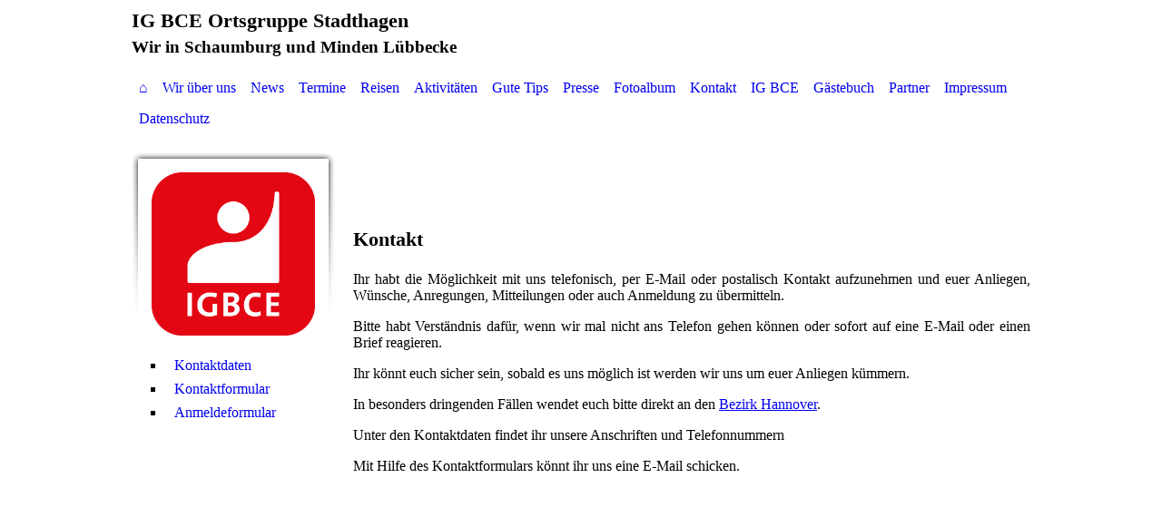

--- FILE ---
content_type: text/html; charset=utf-8
request_url: https://og-stadthagen.de/Kontakt/
body_size: 28744
content:
<!DOCTYPE html><html lang="de"><head><meta http-equiv="Content-Type" content="text/html; charset=UTF-8"><title>Kontakt</title><meta name="description" content="Ehrenamtliche Gewerkschaftsarbeit vor Ort"><meta name="keywords" content="Gewerkschaft"><link href="http://57708828.swh.strato-hosting.eu/Kontakt/" rel="canonical"><meta content="Kontakt" property="og:title"><meta content="website" property="og:type"><meta content="http://57708828.swh.strato-hosting.eu/Kontakt/" property="og:url"><meta content="https://og-stadthagen.de/.cm4all/uproc.php/0/2015_AMS_3728.JPG" property="og:image"/><script>
              window.beng = window.beng || {};
              window.beng.env = {
                language: "en",
                country: "US",
                mode: "deploy",
                context: "page",
                pageId: "000001168964",
                pageLanguage: "de",
                skeletonId: "",
                scope: "1723797",
                isProtected: false,
                navigationText: "Kontakt",
                instance: "1",
                common_prefix: "https://strato-editor.com",
                design_common: "https://strato-editor.com/beng/designs/",
                design_template: "sys/cm_ah_044",
                path_design: "https://strato-editor.com/beng/designs/data/sys/cm_ah_044/",
                path_res: "https://strato-editor.com/res/",
                path_bengres: "https://strato-editor.com/beng/res/",
                masterDomain: "",
                preferredDomain: "",
                preprocessHostingUri: function(uri) {
                  
                    return uri || "";
                  
                },
                hideEmptyAreas: false
              };
            </script><script xmlns="http://www.w3.org/1999/xhtml" src="https://strato-editor.com/cm4all-beng-proxy/beng-proxy.js"></script><link xmlns="http://www.w3.org/1999/xhtml" rel="stylesheet" href="https://strato-editor.com/.cm4all/e/static/3rdparty/font-awesome/css/font-awesome.min.css"></link><link rel="stylesheet" type="text/css" href="https://strato-editor.com/.cm4all/res/static/libcm4all-js-widget/3.89.7/css/widget-runtime.css" />
<link rel="stylesheet" type="text/css" href="https://strato-editor.com/.cm4all/res/static/beng-editor/5.3.138/css/deploy.css" />
<link rel="stylesheet" type="text/css" href="https://strato-editor.com/.cm4all/res/static/libcm4all-js-widget/3.89.7/css/slideshow-common.css" />
<script src="https://strato-editor.com/.cm4all/res/static/jquery-1.7/jquery.js"></script><script src="https://strato-editor.com/.cm4all/res/static/prototype-1.7.3/prototype.js"></script><script src="https://strato-editor.com/.cm4all/res/static/jslib/1.4.1/js/legacy.js"></script><script src="https://strato-editor.com/.cm4all/res/static/libcm4all-js-widget/3.89.7/js/widget-runtime.js"></script>
<script src="https://strato-editor.com/.cm4all/res/static/libcm4all-js-widget/3.89.7/js/slideshow-common.js"></script>
<script src="https://strato-editor.com/.cm4all/res/static/beng-editor/5.3.138/js/deploy.js"></script>
<script type="text/javascript" src="https://strato-editor.com/.cm4all/uro/assets/js/uro-min.js"></script><script>
                (function() {
                  var mobileAgent = MobileBrowserSwitch.isMobileAgent(navigator.userAgent);
                  if (mobileAgent) {
                    var url = window.location.pathname;
                    if (url.endsWith("/")) {
                      url = url.substring(0, url.length - 1);
                    }
                    if (url.endsWith("/index.php")) {
                      url = url.substring(0, url.length - 10);
                    }
                    if (!/1,auth,8,1$/.test(url) && !/1%2Cauth%2C8%2C1$/.test(url)) {
                      url += "/mobile/";
                      window.location.pathname = url;
                    }
                  }
                })();
              </script><link rel="stylesheet" type="text/css" href="https://strato-editor.com/.cm4all/designs/static/sys/cm_ah_044/1671063874.27/css/main.css"><!--$Id: template.xsl 1213 2011-04-19 14:40:32Z haeusler $--><link href="/.cm4all/handler.php/vars.css?v=20250117143616" type="text/css" rel="stylesheet"><style type="text/css">.cm-logo {background-image: url("/.cm4all/uproc.php/0/.download.png/picture-1200?_=18751a63eca");
        background-position: 0% 50%;
background-size: auto 100%;
background-repeat: no-repeat;
      }</style><script type="text/javascript">window.cmLogoWidgetId = "STRATP_cm4all_com_widgets_Logo_6794559";
            window.cmLogoGetCommonWidget = function (){
                return new cm4all.Common.Widget({
            base    : "/Kontakt/index.php/",
            session : "",
            frame   : "",
            path    : "STRATP_cm4all_com_widgets_Logo_6794559"
        })
            };
            window.logoConfiguration = {
                "cm-logo-x" : "0%",
        "cm-logo-y" : "50%",
        "cm-logo-v" : "2.0",
        "cm-logo-w" : "auto",
        "cm-logo-h" : "100%",
        "cm-logo-di" : "sys/cm_ah_044",
        "cm-logo-u" : "uro-service://",
        "cm-logo-k" : "%7B%22ticket%22%3A%22642d7a6ee3b16a6024c363ed%22%2C%22serviceId%22%3A%220%22%2C%22locale%22%3A%22%22%2C%22path%22%3A%22%2F%22%2C%22name%22%3A%22download.png%22%2C%22origin%22%3A%22upload%22%2C%22type%22%3A%22image%2Fpng%22%2C%22size%22%3A31480%2C%22width%22%3A1181%2C%22height%22%3A1181%2C%22duration%22%3A%22%22%2C%22rotation%22%3A1%2C%22task%22%3A%22none%22%2C%22progress%22%3A%22none%22%2C%22result%22%3A%22none%22%2C%22source%22%3A%22%22%2C%22start%22%3A%2218751a63eca%22%2C%22now%22%3A%2218751a67425%22%2C%22_update%22%3A22%2C%22_index%22%3A1%2C%22_media%22%3A%22image%22%2C%22_hash%22%3A%224ea81695%22%2C%22_extension%22%3A%22%22%2C%22_xlate%22%3A%22download.png%22%2C%22_selected%22%3Atrue%7D",
        "cm-logo-bc" : "",
        "cm-logo-ln" : "/pid_1167065/index.php/",
        "cm-logo-ln$" : "home",
        "cm-logo-hi" : false
        ,
        _logoBaseUrl : "uro-service:\/\/",
        _logoPath : "%7B%22ticket%22%3A%22642d7a6ee3b16a6024c363ed%22%2C%22serviceId%22%3A%220%22%2C%22locale%22%3A%22%22%2C%22path%22%3A%22%2F%22%2C%22name%22%3A%22download.png%22%2C%22origin%22%3A%22upload%22%2C%22type%22%3A%22image%2Fpng%22%2C%22size%22%3A31480%2C%22width%22%3A1181%2C%22height%22%3A1181%2C%22duration%22%3A%22%22%2C%22rotation%22%3A1%2C%22task%22%3A%22none%22%2C%22progress%22%3A%22none%22%2C%22result%22%3A%22none%22%2C%22source%22%3A%22%22%2C%22start%22%3A%2218751a63eca%22%2C%22now%22%3A%2218751a67425%22%2C%22_update%22%3A22%2C%22_index%22%3A1%2C%22_media%22%3A%22image%22%2C%22_hash%22%3A%224ea81695%22%2C%22_extension%22%3A%22%22%2C%22_xlate%22%3A%22download.png%22%2C%22_selected%22%3Atrue%7D"
        };
            jQuery(document).ready(function() {
                var href = (beng.env.mode == "deploy" ? "/" : "/pid_1167065/index.php/");
                jQuery(".cm-logo").wrap("<a style='text-decoration: none;' href='" + href + "'></a>");
            });
            
          jQuery(document).ready(function() {
            var logoElement = jQuery(".cm-logo");
            logoElement.attr("role", "img");
            logoElement.attr("tabindex", "0");
            logoElement.attr("aria-label", "logo");
          });
        </script><link rel="shortcut icon" type="image/png" href="/.cm4all/sysdb/favicon/icon-32x32_75680ce.png"/><link rel="shortcut icon" sizes="196x196" href="/.cm4all/sysdb/favicon/icon-196x196_75680ce.png"/><link rel="apple-touch-icon" sizes="180x180" href="/.cm4all/sysdb/favicon/icon-180x180_75680ce.png"/><link rel="apple-touch-icon" sizes="120x120" href="/.cm4all/sysdb/favicon/icon-120x120_75680ce.png"/><link rel="apple-touch-icon" sizes="152x152" href="/.cm4all/sysdb/favicon/icon-152x152_75680ce.png"/><link rel="apple-touch-icon" sizes="76x76" href="/.cm4all/sysdb/favicon/icon-76x76_75680ce.png"/><meta name="msapplication-square70x70logo" content="/.cm4all/sysdb/favicon/icon-70x70_75680ce.png"/><meta name="msapplication-square150x150logo" content="/.cm4all/sysdb/favicon/icon-150x150_75680ce.png"/><meta name="msapplication-square310x310logo" content="/.cm4all/sysdb/favicon/icon-310x310_75680ce.png"/><link rel="shortcut icon" type="image/png" href="/.cm4all/sysdb/favicon/icon-48x48_75680ce.png"/><link rel="shortcut icon" type="image/png" href="/.cm4all/sysdb/favicon/icon-96x96_75680ce.png"/><style id="cm_table_styles"></style><style id="cm_background_queries"></style><script type="application/x-cm4all-cookie-consent" data-code=""></script></head><body ondrop="return false;" class=" device-desktop cm-deploy cm-deploy-342 cm-deploy-4x"><div class="cm-background" data-cm-qa-bg="image"></div><div class="cm-background-video" data-cm-qa-bg="video"></div><div class="cm-background-effects" data-cm-qa-bg="effect"></div><div id="bgheader_wrapper"><div id="bgheader_top"></div><div id="bgheader_nav"></div><div id="bgheader_border"></div></div><div id="page_wrapper" class="clearfix"><div id="title_wrapper"><h1 style=""><strong>IG BCE Ortsgruppe Stadthagen</strong></h1><h2 style="">Wir in Schaumburg und Minden Lübbecke</h2><div id="keyvisual" class="cm-kv-0"></div></div><div id="cm_navigation" class="clearfix"><ul id="cm_mainnavigation"><li id="cm_navigation_pid_1167065"><a title="⌂" href="/pid_1167065/" class="cm_anchor">⌂</a></li><li id="cm_navigation_pid_1167309" class="cm_has_subnavigation"><a title="Wir über uns" href="/Wir-ueber-uns/" class="cm_anchor">Wir über uns</a></li><li id="cm_navigation_pid_4483668"><a title="News" href="/News/" class="cm_anchor">News</a></li><li id="cm_navigation_pid_3431508"><a title="Termine" href="/Termine/" class="cm_anchor">Termine</a></li><li id="cm_navigation_pid_1167307" class="cm_has_subnavigation"><a title="Reisen" href="/Reisen/" class="cm_anchor">Reisen</a></li><li id="cm_navigation_pid_1168751" class="cm_has_subnavigation"><a title="Aktivitäten" href="/Aktivitaeten/" class="cm_anchor">Aktivitäten</a></li><li id="cm_navigation_pid_5628678" class="cm_has_subnavigation"><a title="Gute Tips" href="/Gute-Tips/" class="cm_anchor">Gute Tips</a></li><li id="cm_navigation_pid_3431179"><a title="Presse" href="/Presse/" class="cm_anchor">Presse</a></li><li id="cm_navigation_pid_1167308" class="cm_has_subnavigation"><a title="Fotoalbum" href="/Fotoalbum/" class="cm_anchor">Fotoalbum</a></li><li id="cm_navigation_pid_1168964" class="cm_current cm_has_subnavigation"><a title="Kontakt" href="/Kontakt/" class="cm_anchor">Kontakt</a></li><li id="cm_navigation_pid_1292605" class="cm_has_subnavigation"><a title="IG BCE" href="/IG-BCE/" class="cm_anchor">IG BCE</a></li><li id="cm_navigation_pid_3438263"><a title="Gästebuch" href="/Gaestebuch/" class="cm_anchor">Gästebuch</a></li><li id="cm_navigation_pid_3457928"><a title="Partner" href="/Partner/" class="cm_anchor">Partner</a></li><li id="cm_navigation_pid_1168954"><a title="Impressum" href="/Impressum/" class="cm_anchor">Impressum</a></li><li id="cm_navigation_pid_2339543"><a title="Datenschutz" href="/Datenschutz/" class="cm_anchor">Datenschutz</a></li></ul></div><div id="content_wrapper"><table id="content_table" cellpadding="0" cellspacing="0" border="0"><tr><td id="content_sidebar_wrapper" valign="top"><div id="content_sidebar_inner"><div id="logo" class="cm-logo"></div><div class="content_sidebar"><div id="cm_subnavigation"><ul class="cm_subnavigation"><li id="cm_navigation_pid_1168966"><a title="Kontaktdaten" href="/Kontakt/Kontaktdaten/" class="cm_anchor">Kontaktdaten</a></li><li id="cm_navigation_pid_1168967"><a title="Kontaktformular" href="/Kontakt/Kontaktformular/" class="cm_anchor">Kontaktformular</a></li><li id="cm_navigation_pid_8160240"><a title="Anmeldeformular" href="/Kontakt/Anmeldeformular/" class="cm_anchor">Anmeldeformular</a></li></ul></div><div id="widgetbar_page_1" data-cm-hintable="yes"><p> </p></div><div id="widgetbar_site_1" data-cm-hintable="yes"><h3> </h3><div id="widgetcontainer_STRATP_cm4all_com_widgets_Scroller_7598674" class="
				    cm_widget_block
					cm_widget cm4all_com_widgets_Scroller cm_widget_block_center" style="width:100%; max-width:100%; "><div class="cm_widget_anchor"><a name="STRATP_cm4all_com_widgets_Scroller_7598674" id="widgetanchor_STRATP_cm4all_com_widgets_Scroller_7598674"><!--cm4all.com.widgets.Scroller--></a></div><script type="text/javascript">/* <![CDATA[ */ 
				//	debugger;
				(function() {
				window.scrollerData = window.scrollerData || {};
				var id = "STRATP_cm4all_com_widgets_Scroller_7598674";

				if (!window.scrollerData[id]) { 
					window.scrollerData[id] = {config:{}, data:[]};
				}
				var scroller = window.scrollerData[id];

				scroller.config = {speed:60, step:1, format:"h3", link:"internal"};
				scroller.data   = [{id:'1', text:'%0A%0A%0A%0ABitte%20unsere%20Termine%20beachten.', url:'@@page.href(pid_3431508)'}];
                
				if (scroller.data.length == 1) {
					var data = scroller.data[0];
					data.url = "/Termine/index.php/";

					if (data.text == ""){
						data.text = "Sie haben das Ticker-Widget noch nicht konfiguriert.";
					}
				}
			})();
			/* ]]> */</script><script type="text/javascript">
			//	<!--
			Common.log("Scroller:");

			(new function() {
				window.scroller = window.scroller || {};

				var commonWidget = new Common.Widget({
					base    : "/Kontakt/index.php/",
					session : "",
					frame   : "",
					path    : "STRATP_cm4all_com_widgets_Scroller_7598674"
				});

				var libraryLoaded = function() {
					var id = "STRATP_cm4all_com_widgets_Scroller_7598674";

					Common.log("libraryLoaded: create scroller with id " + id);

					if (window.scroller[id]) {
						//	Common.log("scroller : " + id + " exists");
						window.scroller[id].clear();
					}

					//	fix to solve timing issues

					jQuery(document).ready(function() {
						window.scroller[id] = new Scroller(id);
					});
				};

				Common.loadCss("/.cm4all/widgetres.php/cm4all.com.widgets.Scroller//scroller.css");

				Common.requireLibrary(
					[
						"/.cm4all/widgetres.php/cm4all.com.widgets.Scroller//scroller.js",
					],

					libraryLoaded
				);
			}());
		//	--></script><div class="scroller-container"><div class="scroller-box" id="scroller_STRATP_cm4all_com_widgets_Scroller_7598674"> </div></div></div><p> </p><p> </p><p> </p><p> </p><p> </p><div id="widgetcontainer_STRATP_cm4all_com_widgets_Formular_50654303_50655268" class="
				    cm_widget_block
					cm_widget cm4all_com_widgets_Formular cm_widget_block_center" style="width:100%; max-width:100%; "><div class="cm_widget_anchor"><a name="STRATP_cm4all_com_widgets_Formular_50654303_50655268" id="widgetanchor_STRATP_cm4all_com_widgets_Formular_50654303_50655268"><!--cm4all.com.widgets.Formular--></a></div><div class="cm-widget-teaser" style="text-align:center; margin-left: auto; margin-right: auto;"><h3 style="margin: 0;">Anmeldeformular</h3><a    href="/Kontakt/Anmeldeformular/index.php/#STRATP_cm4all_com_widgets_Formular_50654303" target="_self"><div style="height:50px;"><i class="fa fa-pencil-square-o" aria-hidden="true" style="font-size:45px;float:none;"></i></div></a><a    href="/Kontakt/Anmeldeformular/index.php/#STRATP_cm4all_com_widgets_Formular_50654303" target="_self" style="text-decoration: none;"><p>Klicken Sie hier um zu unserem Anmeldeformular zu kommen</p></a></div>
</div></div><div id="widgetbar_page_2" data-cm-hintable="yes"><p> </p></div><div id="widgetbar_site_2" data-cm-hintable="yes"><div id="widgetcontainer_STRATP_cm4all_com_widgets_Counter_6807266" class="
				    cm_widget_block
					cm_widget cm4all_com_widgets_Counter cm_widget_block_center" style="width:100%; max-width:100%; "><div class="cm_widget_anchor"><a name="STRATP_cm4all_com_widgets_Counter_6807266" id="widgetanchor_STRATP_cm4all_com_widgets_Counter_6807266"><!--cm4all.com.widgets.Counter--></a></div><script src="/.cm4all/widgetres.php/cm4all.com.widgets.Counter/js/counter_show.js"></script>
					
						<div id="STRATP_cm4all_com_widgets_Counter_6807266" style="text-align:center;">&nbsp;</div>
					
				<script type="text/javascript">
					(function() {
						var commonWidget = new cm4all.Common.Widget({
							base    : "/Kontakt/index.php/",
							session : "",
							frame   : "",
							path    : "STRATP_cm4all_com_widgets_Counter_6807266",
						});
						var wiid = "STRATP_cm4all_com_widgets_Counter_6807266";
						var data = {
							wiid: wiid,
							useCounterPhp: true,
							increase: true,
							width: 180,
							template: "11",
							baseUri: "https://strato-editor.com/imageprocessor/counter.cls/",
							image: "",
							value: 0,
							offset: 0,
							digits: 6,
						};
						var counterWidget = new CounterWidget(data, commonWidget);
						counterWidget.init();
					})();
					</script>
</div><p> </p></div></div></div></td><td id="content_main_wrapper" valign="top"><div class="content_main" data-cm-hintable="yes"><h1>Kontakt</h1><p style="text-align: justify;">Ihr habt die Möglichkeit mit uns telefonisch, per E-Mail oder postalisch Kontakt aufzunehmen und euer Anliegen, Wünsche, Anregungen, Mitteilungen oder auch Anmeldung zu übermitteln.</p><p style="text-align: justify;">Bitte habt Verständnis dafür, wenn wir mal nicht ans Telefon gehen können oder sofort auf eine E-Mail oder einen Brief reagieren. </p><p style="text-align: justify;">Ihr könnt euch sicher sein, sobald es uns möglich ist werden wir uns um euer Anliegen kümmern.</p><p style="text-align: justify;">In besonders dringenden Fällen wendet euch bitte direkt an den <a href="/Wir-ueber-uns/Bezirk-Hannover/" class="cm_anchor">Bezirk Hannover</a>.</p><p style="text-align: justify;">Unter den Kontaktdaten findet ihr unsere Anschriften und Telefonnummern</p><p style="text-align: justify;">Mit Hilfe des Kontaktformulars könnt ihr uns eine E-Mail schicken.</p><p style="text-align: justify;"><br></p><div id="cm_bottom_clearer" style="clear: both;" contenteditable="false"></div></div></td></tr></table></div></div><div id="footer_wrapper"><div id="footer" data-cm-hintable="yes"><a href="/Kontakt/" class="cm_anchor">Kontakt</a></div></div><div class="cm_widget_anchor"><a name="STRATP_cm4all_com_widgets_CookiePolicy_6794561" id="widgetanchor_STRATP_cm4all_com_widgets_CookiePolicy_6794561"><!--cm4all.com.widgets.CookiePolicy--></a></div><div style="display:none" class="cm-wp-container cm4all-cookie-policy-placeholder-template"><div class="cm-wp-header"><h4 class="cm-wp-header__headline">Externe Inhalte</h4><p class="cm-wp-header__text">Die an dieser Stelle vorgesehenen Inhalte können aufgrund Ihrer aktuellen <a class="cm-wp-header__link" href="#" onclick="openCookieSettings();return false;">Cookie-Einstellungen</a> nicht angezeigt werden.</p></div><div class="cm-wp-content"><div class="cm-wp-content__control"><label aria-checked="false" role="switch" tabindex="0" class="cm-wp-content-switcher"><input tabindex="-1" type="checkbox" class="cm-wp-content-switcher__checkbox" /><span class="cm-wp-content-switcher__label">Drittanbieter-Inhalte</span></label></div><p class="cm-wp-content__text">Diese Webseite bietet möglicherweise Inhalte oder Funktionalitäten an, die von Drittanbietern eigenverantwortlich zur Verfügung gestellt werden. Diese Drittanbieter können eigene Cookies setzen, z.B. um die Nutzeraktivität zu verfolgen oder ihre Angebote zu personalisieren und zu optimieren.</p></div></div><div aria-labelledby="cookieSettingsDialogTitle" role="dialog" style="position: fixed;" class="cm-cookie-container cm-hidden" id="cookieSettingsDialog"><div class="cm-cookie-header"><h4 id="cookieSettingsDialogTitle" class="cm-cookie-header__headline">Cookie-Einstellungen</h4><div autofocus="autofocus" tabindex="0" role="button" class="cm-cookie-header__close-button" title="Schließen"></div></div><div aria-describedby="cookieSettingsDialogContent" class="cm-cookie-content"><p id="cookieSettingsDialogContent" class="cm-cookie-content__text">Diese Webseite verwendet Cookies, um Besuchern ein optimales Nutzererlebnis zu bieten. Bestimmte Inhalte von Drittanbietern werden nur angezeigt, wenn die entsprechende Option aktiviert ist. Die Datenverarbeitung kann dann auch in einem Drittland erfolgen. Weitere Informationen hierzu in der Datenschutzerklärung.</p><div class="cm-cookie-content__controls"><div class="cm-cookie-controls-container"><div class="cm-cookie-controls cm-cookie-controls--essential"><div class="cm-cookie-flex-wrapper"><label aria-details="cookieSettingsEssentialDetails" aria-labelledby="cookieSettingsEssentialLabel" aria-checked="true" role="switch" tabindex="0" class="cm-cookie-switch-wrapper"><input tabindex="-1" id="cookieSettingsEssential" type="checkbox" disabled="disabled" checked="checked" /><span></span></label><div class="cm-cookie-expand-wrapper"><span id="cookieSettingsEssentialLabel">Technisch notwendige</span><div tabindex="0" aria-controls="cookieSettingsEssentialDetails" aria-expanded="false" role="button" class="cm-cookie-content-expansion-button" title="Erweitern / Zuklappen"></div></div></div><div class="cm-cookie-content-expansion-text" id="cookieSettingsEssentialDetails">Diese Cookies sind zum Betrieb der Webseite notwendig, z.B. zum Schutz vor Hackerangriffen und zur Gewährleistung eines konsistenten und der Nachfrage angepassten Erscheinungsbilds der Seite.</div></div><div class="cm-cookie-controls cm-cookie-controls--statistic"><div class="cm-cookie-flex-wrapper"><label aria-details="cookieSettingsStatisticsDetails" aria-labelledby="cookieSettingsStatisticsLabel" aria-checked="false" role="switch" tabindex="0" class="cm-cookie-switch-wrapper"><input tabindex="-1" id="cookieSettingsStatistics" type="checkbox" /><span></span></label><div class="cm-cookie-expand-wrapper"><span id="cookieSettingsStatisticsLabel">Analytische</span><div tabindex="0" aria-controls="cookieSettingsStatisticsDetails" aria-expanded="false" role="button" class="cm-cookie-content-expansion-button" title="Erweitern / Zuklappen"></div></div></div><div class="cm-cookie-content-expansion-text" id="cookieSettingsStatisticsDetails">Diese Cookies werden verwendet, um das Nutzererlebnis weiter zu optimieren. Hierunter fallen auch Statistiken, die dem Webseitenbetreiber von Drittanbietern zur Verfügung gestellt werden, sowie die Ausspielung von personalisierter Werbung durch die Nachverfolgung der Nutzeraktivität über verschiedene Webseiten.</div></div><div class="cm-cookie-controls cm-cookie-controls--third-party"><div class="cm-cookie-flex-wrapper"><label aria-details="cookieSettingsThirdpartyDetails" aria-labelledby="cookieSettingsThirdpartyLabel" aria-checked="false" role="switch" tabindex="0" class="cm-cookie-switch-wrapper"><input tabindex="-1" id="cookieSettingsThirdparty" type="checkbox" /><span></span></label><div class="cm-cookie-expand-wrapper"><span id="cookieSettingsThirdpartyLabel">Drittanbieter-Inhalte</span><div tabindex="0" aria-controls="cookieSettingsThirdpartyDetails" aria-expanded="false" role="button" class="cm-cookie-content-expansion-button" title="Erweitern / Zuklappen"></div></div></div><div class="cm-cookie-content-expansion-text" id="cookieSettingsThirdpartyDetails">Diese Webseite bietet möglicherweise Inhalte oder Funktionalitäten an, die von Drittanbietern eigenverantwortlich zur Verfügung gestellt werden. Diese Drittanbieter können eigene Cookies setzen, z.B. um die Nutzeraktivität zu verfolgen oder ihre Angebote zu personalisieren und zu optimieren.</div></div></div><div class="cm-cookie-content-button"><div tabindex="0" role="button" onclick="rejectAllCookieTypes(); setTimeout(saveCookieSettings, 400);" class="cm-cookie-button cm-cookie-content-button--reject-all"><span>Ablehnen</span></div><div tabindex="0" role="button" onclick="selectAllCookieTypes(); setTimeout(saveCookieSettings, 400);" class="cm-cookie-button cm-cookie-content-button--accept-all"><span>Alle akzeptieren</span></div><div tabindex="0" role="button" onclick="saveCookieSettings();" class="cm-cookie-button cm-cookie-content-button--save"><span>Speichern</span></div></div></div></div><div class="cm-cookie-footer"><a    href="/Datenschutz/index.php/" class="cm-cookie-footer__link">Mehr Informationen</a></div></div><script type="text/javascript">
      Common.loadCss("/.cm4all/widgetres.php/cm4all.com.widgets.CookiePolicy/show.css?v=3.3.38");
    </script><script data-tracking="true" data-cookie-settings-enabled="true" src="/.cm4all/widgetres.php/cm4all.com.widgets.CookiePolicy/show.js?v=3.3.38" defer="defer" id="cookieSettingsScript"></script><noscript ><div style="position:absolute;bottom:0;" id="statdiv"><img alt="" height="1" width="1" src="https://strato-editor.com/.cm4all/_pixel.img?site=1789754-WGeeANZf&amp;page=pid_1168964&amp;path=%2FKontakt%2Findex.php%2F&amp;nt=Kontakt"/></div></noscript><script  type="text/javascript">//<![CDATA[
            document.body.insertAdjacentHTML('beforeend', '<div style="position:absolute;bottom:0;" id="statdiv"><img alt="" height="1" width="1" src="https://strato-editor.com/.cm4all/_pixel.img?site=1789754-WGeeANZf&amp;page=pid_1168964&amp;path=%2FKontakt%2Findex.php%2F&amp;nt=Kontakt&amp;domain='+escape(document.location.hostname)+'&amp;ref='+escape(document.referrer)+'"/></div>');
        //]]></script><div xmlns="http://www.w3.org/1999/xhtml" class="cm-smart-access-button"><div class="scaler"><i class="fa fa-th" aria-hidden="true"></i></div></div><div xmlns="http://www.w3.org/1999/xhtml" class="cm-smart-access-menu num-buttons-3"><div class="protector"></div><div class="tiles"><a href="mailto:ogstadthagen@ogstadthagen.de" target=""><div class="tile mail"><div class="icon"><i class="fa fa-mail" aria-hidden="true"></i></div><div class="title">E-Mail</div></div></a><a href="/Wir-ueber-uns/Wo-sind-wir/" target=""><div class="tile map"><div class="icon"><i class="fa fa-map" aria-hidden="true"></i></div><div class="title">Karte</div></div></a><a href="/Wir-ueber-uns/Der-Vorstand/" target=""><div class="tile about"><div class="icon"><i class="fa fa-about" aria-hidden="true"></i></div><div class="title">Infos</div></div></a></div></div><div style="display: none;" id="keyvisualWidgetVideosContainer"></div><style type="text/css">.cm-kv-0 {
background-color: ;
background-image: url("/.cm4all/iproc.php/.cm4all/sysdb/keyvisuals/STRATP_cm4all_com_widgets_Keyvisual_6806195/empty.png/scale_0_0/empty.png");
background-repeat: no-repeat;
}
</style><style type="text/css">
			#keyvisual {
				overflow: hidden;
			}
			.kv-video-wrapper {
				width: 100%;
				height: 100%;
				position: relative;
			}
			</style><script type="text/javascript">
				jQuery(document).ready(function() {
					function moveTempVideos(slideshow, isEditorMode) {
						var videosContainer = document.getElementById('keyvisualWidgetVideosContainer');
						if (videosContainer) {
							while (videosContainer.firstChild) {
								var div = videosContainer.firstChild;
								var divPosition = div.className.substring('cm-kv-0-tempvideo-'.length);
								if (isEditorMode && parseInt(divPosition) > 1) {
									break;
								}
								videosContainer.removeChild(div);
								if (div.nodeType == Node.ELEMENT_NODE) {
									var pos = '';
									if (slideshow) {
										pos = '-' + divPosition;
									}
									var kv = document.querySelector('.cm-kv-0' + pos);
									if (kv) {
										if (!slideshow) {
											var wrapperDiv = document.createElement("div"); 
											wrapperDiv.setAttribute("class", "kv-video-wrapper");
											kv.insertBefore(wrapperDiv, kv.firstChild);
											kv = wrapperDiv;
										}
										while (div.firstChild) {
											kv.appendChild(div.firstChild);
										}
										if (!slideshow) {
											break;
										}
									}
								}
							}
						}
					}

					function kvClickAction(mode, href) {
						if (mode == 'internal') {
							if (!window.top.syntony || !/_home$/.test(window.top.syntony.bifmState)) {
								window.location.href = href;
							}
						} else if (mode == 'external') {
							var a = document.createElement('a');
							a.href = href;
							a.target = '_blank';
							a.rel = 'noreferrer noopener';
							a.click();
						}
					}

					var keyvisualElement = jQuery("[cm_type=keyvisual]");
					if(keyvisualElement.length == 0){
						keyvisualElement = jQuery("#keyvisual");
					}
					if(keyvisualElement.length == 0){
						keyvisualElement = jQuery("[class~=cm-kv-0]");
					}
				
						keyvisualElement.attr("role", "img");
						keyvisualElement.attr("tabindex", "0");
						keyvisualElement.attr("aria-label", "hauptgrafik");
					
					moveTempVideos(false, false);
					var video = document.querySelector('#keyvisual video');
					if (video) {
						video.play();
					}
				
			});
		</script></body></html>
